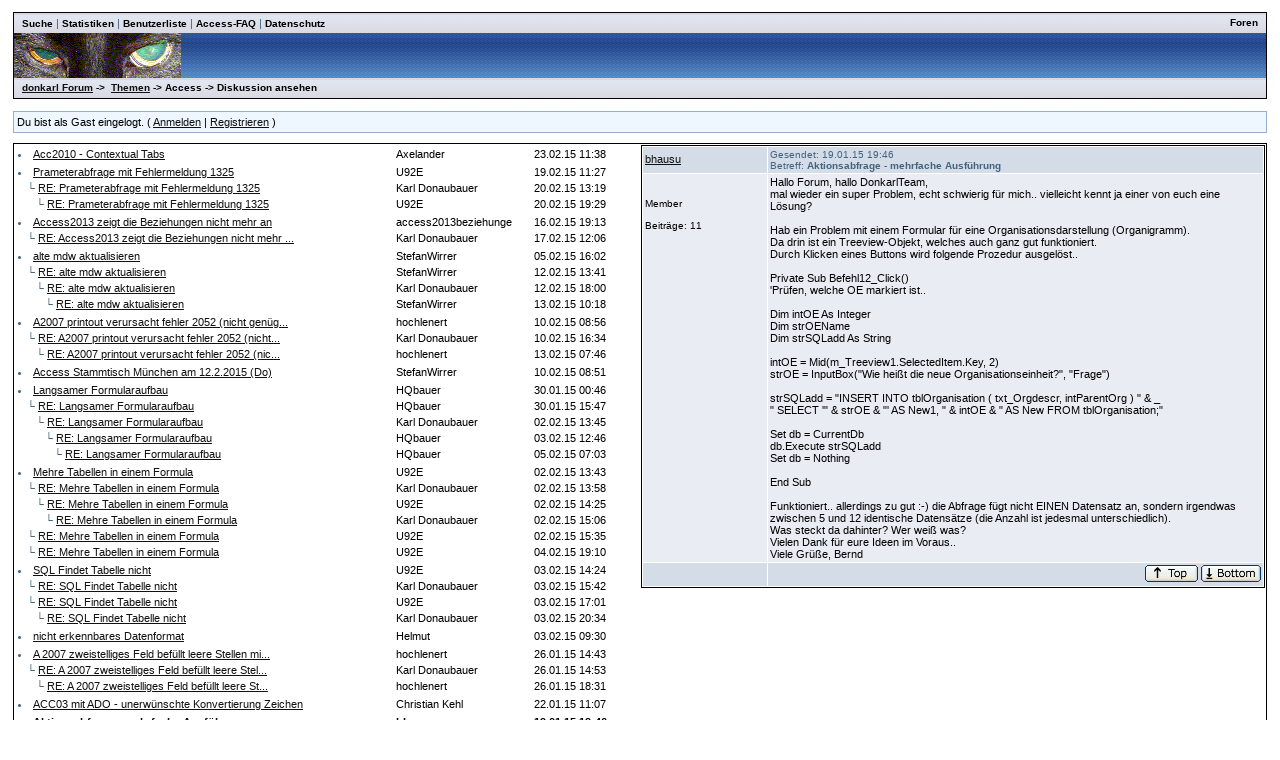

--- FILE ---
content_type: text/html
request_url: https://www.donkarl.com/forum/forums/thread-view.asp?tid=1258&mid=3628
body_size: 5390
content:
<!DOCTYPE html PUBLIC "-//W3C//DTD HTML 4.01 Transitional//EN">
<html><head>
<meta http-equiv="content-type" content="text-html; charset=utf-8">
<title>Diskussion - Aktionsabfrage  -  mehrfache Ausführung</title>
<script type='text/javascript'>function updateCookie() {
  sThreadViewMode = document.container.DisplayType.options[document.container.DisplayType.selectedIndex].value;
  document.cookie = "ThreadViewMode=" + sThreadViewMode + "; path=/;";
  NewURL = document.location.pathname + "?tid=1258&DisplayType=" + sThreadViewMode + "&setCookie=1";
  window.location = NewURL;
}</script>

<link rel='stylesheet' href='/forum/templates/donkarl1/template.css' type='text/css'>

<style type='text/css'>.messagecellheader{background-image:url('/forum/templates/donkarl1/images/common/messagecellheader-background.gif');background-repeat:repeat-x; background-position:top; height:24px;}
.messagecellfooter{background-image:url('/forum/templates/donkarl1/images/common/messagecellfooter-background.gif'); background-position: bottom; background-repeat:repeat-all; height:5px;}
.messagecellheader2{background-image:url('/forum/templates/donkarl1/images/common/messagecellheader2-background.gif'); background-position: top; background-repeat:repeat-x; height:20px;}
.messagecellheader3{background-image:url('/forum/templates/donkarl1/images/common/messagecellheader3-background.gif'); background-position: top; background-repeat:repeat-x; height:20px;}
.bbstextbox{background-position: left top; background-image:url('/forum/templates/donkarl1/images/common/cell-background.gif'); background-repeat:no-repeat; background-attachment:fixed;}
.bbseditbox{background-position: left top; background-image:url('/forum/templates/donkarl1/images/common/cell-background.gif'); background-repeat:no-repeat; background-attachment:fixed;}
.navbar{ border:1px groove #000000; background-color: #333399;FONT-SIZE: 13px;FONT-WEIGHT: bold; color:#FFFFFF; padding-left:4px; padding-right:4px; padding-top:1px; padding-bottom:1px;background-image:url('/forum/templates/donkarl1/images/common/navbar-background.gif'); background-repeat:repeat-x;}
.logoright{background-image:url('/forum/templates/donkarl1/images/common/logo-right.gif');background-repeat:repeat-x; background-position:top; height:40px;}
</style>
<script type='text/javascript'>
<!--
function formSubmit(submitted)
{
 if(submitted=="1")
 {
  msgform.Submit.disabled=true;
 }
}
//-->
</script></head><body>
<br/><table class='bbstable' align='center' border='0' cellspacing='0' cellpadding='0' width='98%'>
<tr><td class='messagecellheader3'><table width='100%' border='0' cellspacing='0' cellpadding='0'><tr><td><a class='headerbarlink' href='/forum/search/query.asp?collapsethreads=1'>Suche</a>
 | <a class='headerbarlink' href='/forum/statistics/post-stats.asp'>Statistiken</a>
 | <a class='headerbarlink' href='/forum/statistics/user-listing.asp'>Benutzerliste</a>
 | <a class='headerbarlink' target='_blank' href='http://www.donkarl.com'>Access-FAQ</a>
 | <a class='headerbarlink' target='_blank' href='http://www.donkarl.com/dataprot_de.htm'>Datenschutz</a>
</td><td align='right'><a class='headerbarlink' href='/forum/category-view.asp'>Foren</a>
</td></tr></table></td></tr><tr><td class='logoright'><a class='homelink' href='http://www.donkarl.com'><img align='middle' src='/forum/templates/donkarl1/images/common/logo.gif' alt='donkarl Forum' border='0'></a></td></tr>
<tr><td><table width='100%' cellspacing='0' cellpadding='0'><tr><td class='messagecellheader3'><a href='/forum/category-view.asp'>donkarl Forum</a> -> &nbsp;<a href='/forum/category-view.asp?showall=true'>Themen</a> -> Access -> Diskussion ansehen</td><td class='messagecellheader3' align='right'></td></tr></table></td></tr>
</table><br/><table class='headercontrolboxborder' align='center' border='0' cellspacing='0' cellpadding='0' width='98%'>
<tr><td class='headercontrolbox'>Du bist als Gast eingelogt. ( <a href='/forum/logon.asp'>Anmelden</a> |  <a href='/forum/register.asp'>Registrieren</a> )</td></tr></table>
<table align='center' width='98%'><tr><td></td><td class='smalltext' align='right' valign='bottom'></td></tr><tr><td nowrap align='left' valign='bottom'></td></tr></table><table class='bbstable' cellspacing='0' align='center' width='98%'><tr><td width='50%' valign='top'><div style='height:580px;overflow:auto;'><table width='100%'><tr><td width='61%'><li><a class='threadlink' href='thread-view.asp?tid=1273&mid=3672#M3672'>Acc2010 - Contextual Tabs</a> </td><td width='22%'><font color='#000000'>Axelander</font></td><td width='17%'><font color='#000000'>23.02.15  11:38</font>
</td></tr></table><table width='100%'><tr><td width='61%'><li><a class='threadlink' href='thread-view.asp?tid=1272&mid=3669#M3669'>Prameterabfrage mit Fehlermeldung 1325</a> </td><td width='22%'><font color='#000000'>U92E</font></td><td width='17%'><font color='#000000'>19.02.15  11:27</font>
</td></tr><tr><td width='61%'>&nbsp;&nbsp;&nbsp;&#9492; <a class='threadlink' href='thread-view.asp?tid=1272&mid=3670#M3670'>RE: Prameterabfrage mit Fehlermeldung 1325</a> </td><td width='22%'><font color='#000000'>Karl Donaubauer</font></td><td width='17%'><font color='#000000'>20.02.15  13:19</font>
</td></tr><tr><td width='61%'>&nbsp;&nbsp;&nbsp;&nbsp;&nbsp;&nbsp;&#9492; <a class='threadlink' href='thread-view.asp?tid=1272&mid=3671#M3671'>RE: Prameterabfrage mit Fehlermeldung 1325</a> </td><td width='22%'><font color='#000000'>U92E</font></td><td width='17%'><font color='#000000'>20.02.15  19:29</font>
</td></tr></table><table width='100%'><tr><td width='61%'><li><a class='threadlink' href='thread-view.asp?tid=1271&mid=3667#M3667'>Access2013 zeigt die Beziehungen nicht mehr an</a> </td><td width='22%'><font color='#000000'>access2013beziehunge</font></td><td width='17%'><font color='#000000'>16.02.15  19:13</font>
</td></tr><tr><td width='61%'>&nbsp;&nbsp;&nbsp;&#9492; <a class='threadlink' href='thread-view.asp?tid=1271&mid=3668#M3668'>RE: Access2013 zeigt die Beziehungen nicht mehr ...</a> </td><td width='22%'><font color='#000000'>Karl Donaubauer</font></td><td width='17%'><font color='#000000'>17.02.15  12:06</font>
</td></tr></table><table width='100%'><tr><td width='61%'><li><a class='threadlink' href='thread-view.asp?tid=1267&mid=3654#M3654'>alte mdw aktualisieren</a> </td><td width='22%'><font color='#000000'>StefanWirrer</font></td><td width='17%'><font color='#000000'>05.02.15  16:02</font>
</td></tr><tr><td width='61%'>&nbsp;&nbsp;&nbsp;&#9492; <a class='threadlink' href='thread-view.asp?tid=1267&mid=3658#M3658'>RE: alte mdw aktualisieren</a> </td><td width='22%'><font color='#000000'>StefanWirrer</font></td><td width='17%'><font color='#000000'>12.02.15  13:41</font>
</td></tr><tr><td width='61%'>&nbsp;&nbsp;&nbsp;&nbsp;&nbsp;&nbsp;&#9492; <a class='threadlink' href='thread-view.asp?tid=1267&mid=3659#M3659'>RE: alte mdw aktualisieren</a> </td><td width='22%'><font color='#000000'>Karl Donaubauer</font></td><td width='17%'><font color='#000000'>12.02.15  18:00</font>
</td></tr><tr><td width='61%'>&nbsp;&nbsp;&nbsp;&nbsp;&nbsp;&nbsp;&nbsp;&nbsp;&nbsp;&#9492; <a class='threadlink' href='thread-view.asp?tid=1267&mid=3661#M3661'>RE: alte mdw aktualisieren</a> </td><td width='22%'><font color='#000000'>StefanWirrer</font></td><td width='17%'><font color='#000000'>13.02.15  10:18</font>
</td></tr></table><table width='100%'><tr><td width='61%'><li><a class='threadlink' href='thread-view.asp?tid=1269&mid=3656#M3656'>A2007 printout verursacht fehler 2052 (nicht genüg...</a> </td><td width='22%'><font color='#000000'>hochlenert</font></td><td width='17%'><font color='#000000'>10.02.15  08:56</font>
</td></tr><tr><td width='61%'>&nbsp;&nbsp;&nbsp;&#9492; <a class='threadlink' href='thread-view.asp?tid=1269&mid=3657#M3657'>RE: A2007 printout verursacht fehler 2052 (nicht...</a> </td><td width='22%'><font color='#000000'>Karl Donaubauer</font></td><td width='17%'><font color='#000000'>10.02.15  16:34</font>
</td></tr><tr><td width='61%'>&nbsp;&nbsp;&nbsp;&nbsp;&nbsp;&nbsp;&#9492; <a class='threadlink' href='thread-view.asp?tid=1269&mid=3660#M3660'>RE: A2007 printout verursacht fehler 2052 (nic...</a> </td><td width='22%'><font color='#000000'>hochlenert</font></td><td width='17%'><font color='#000000'>13.02.15  07:46</font>
</td></tr></table><table width='100%'><tr><td width='61%'><li><a class='threadlink' href='thread-view.asp?tid=1268&mid=3655#M3655'>Access Stammtisch München am 12.2.2015 (Do)</a> </td><td width='22%'><font color='#000000'>StefanWirrer</font></td><td width='17%'><font color='#000000'>10.02.15  08:51</font>
</td></tr></table><table width='100%'><tr><td width='61%'><li><a class='threadlink' href='thread-view.asp?tid=1262&mid=3636#M3636'>Langsamer Formularaufbau</a> </td><td width='22%'><font color='#000000'>HQbauer</font></td><td width='17%'><font color='#000000'>30.01.15  00:46</font>
</td></tr><tr><td width='61%'>&nbsp;&nbsp;&nbsp;&#9492; <a class='threadlink' href='thread-view.asp?tid=1262&mid=3637#M3637'>RE: Langsamer Formularaufbau</a> </td><td width='22%'><font color='#000000'>HQbauer</font></td><td width='17%'><font color='#000000'>30.01.15  15:47</font>
</td></tr><tr><td width='61%'>&nbsp;&nbsp;&nbsp;&nbsp;&nbsp;&nbsp;&#9492; <a class='threadlink' href='thread-view.asp?tid=1262&mid=3640#M3640'>RE: Langsamer Formularaufbau</a> </td><td width='22%'><font color='#000000'>Karl Donaubauer</font></td><td width='17%'><font color='#000000'>02.02.15  13:45</font>
</td></tr><tr><td width='61%'>&nbsp;&nbsp;&nbsp;&nbsp;&nbsp;&nbsp;&nbsp;&nbsp;&nbsp;&#9492; <a class='threadlink' href='thread-view.asp?tid=1262&mid=3647#M3647'>RE: Langsamer Formularaufbau</a> </td><td width='22%'><font color='#000000'>HQbauer</font></td><td width='17%'><font color='#000000'>03.02.15  12:46</font>
</td></tr><tr><td width='61%'>&nbsp;&nbsp;&nbsp;&nbsp;&nbsp;&nbsp;&nbsp;&nbsp;&nbsp;&nbsp;&nbsp;&nbsp;&#9492; <a class='threadlink' href='thread-view.asp?tid=1262&mid=3653#M3653'>RE: Langsamer Formularaufbau</a> </td><td width='22%'><font color='#000000'>HQbauer</font></td><td width='17%'><font color='#000000'>05.02.15  07:03</font>
</td></tr></table><table width='100%'><tr><td width='61%'><li><a class='threadlink' href='thread-view.asp?tid=1264&mid=3639#M3639'>Mehre Tabellen in einem Formula</a> </td><td width='22%'><font color='#000000'>U92E</font></td><td width='17%'><font color='#000000'>02.02.15  13:43</font>
</td></tr><tr><td width='61%'>&nbsp;&nbsp;&nbsp;&#9492; <a class='threadlink' href='thread-view.asp?tid=1264&mid=3641#M3641'>RE: Mehre Tabellen in einem Formula</a> </td><td width='22%'><font color='#000000'>Karl Donaubauer</font></td><td width='17%'><font color='#000000'>02.02.15  13:58</font>
</td></tr><tr><td width='61%'>&nbsp;&nbsp;&nbsp;&nbsp;&nbsp;&nbsp;&#9492; <a class='threadlink' href='thread-view.asp?tid=1264&mid=3643#M3643'>RE: Mehre Tabellen in einem Formula</a> </td><td width='22%'><font color='#000000'>U92E</font></td><td width='17%'><font color='#000000'>02.02.15  14:25</font>
</td></tr><tr><td width='61%'>&nbsp;&nbsp;&nbsp;&nbsp;&nbsp;&nbsp;&nbsp;&nbsp;&nbsp;&#9492; <a class='threadlink' href='thread-view.asp?tid=1264&mid=3644#M3644'>RE: Mehre Tabellen in einem Formula</a> </td><td width='22%'><font color='#000000'>Karl Donaubauer</font></td><td width='17%'><font color='#000000'>02.02.15  15:06</font>
</td></tr><tr><td width='61%'>&nbsp;&nbsp;&nbsp;&#9492; <a class='threadlink' href='thread-view.asp?tid=1264&mid=3645#M3645'>RE: Mehre Tabellen in einem Formula</a> </td><td width='22%'><font color='#000000'>U92E</font></td><td width='17%'><font color='#000000'>02.02.15  15:35</font>
</td></tr><tr><td width='61%'>&nbsp;&nbsp;&nbsp;&#9492; <a class='threadlink' href='thread-view.asp?tid=1264&mid=3652#M3652'>RE: Mehre Tabellen in einem Formula</a> </td><td width='22%'><font color='#000000'>U92E</font></td><td width='17%'><font color='#000000'>04.02.15  19:10</font>
</td></tr></table><table width='100%'><tr><td width='61%'><li><a class='threadlink' href='thread-view.asp?tid=1266&mid=3648#M3648'>SQL Findet Tabelle nicht</a> </td><td width='22%'><font color='#000000'>U92E</font></td><td width='17%'><font color='#000000'>03.02.15  14:24</font>
</td></tr><tr><td width='61%'>&nbsp;&nbsp;&nbsp;&#9492; <a class='threadlink' href='thread-view.asp?tid=1266&mid=3649#M3649'>RE: SQL Findet Tabelle nicht</a> </td><td width='22%'><font color='#000000'>Karl Donaubauer</font></td><td width='17%'><font color='#000000'>03.02.15  15:42</font>
</td></tr><tr><td width='61%'>&nbsp;&nbsp;&nbsp;&#9492; <a class='threadlink' href='thread-view.asp?tid=1266&mid=3650#M3650'>RE: SQL Findet Tabelle nicht</a> </td><td width='22%'><font color='#000000'>U92E</font></td><td width='17%'><font color='#000000'>03.02.15  17:01</font>
</td></tr><tr><td width='61%'>&nbsp;&nbsp;&nbsp;&nbsp;&nbsp;&nbsp;&#9492; <a class='threadlink' href='thread-view.asp?tid=1266&mid=3651#M3651'>RE: SQL Findet Tabelle nicht</a> </td><td width='22%'><font color='#000000'>Karl Donaubauer</font></td><td width='17%'><font color='#000000'>03.02.15  20:34</font>
</td></tr></table><table width='100%'><tr><td width='61%'><li><a class='threadlink' href='thread-view.asp?tid=1265&mid=3646#M3646'>nicht erkennbares Datenformat</a> </td><td width='22%'><font color='#000000'>Helmut</font></td><td width='17%'><font color='#000000'>03.02.15  09:30</font>
</td></tr></table><table width='100%'><tr><td width='61%'><li><a class='threadlink' href='thread-view.asp?tid=1260&mid=3632#M3632'>A 2007 zweistelliges Feld befüllt leere Stellen mi...</a> </td><td width='22%'><font color='#000000'>hochlenert</font></td><td width='17%'><font color='#000000'>26.01.15  14:43</font>
</td></tr><tr><td width='61%'>&nbsp;&nbsp;&nbsp;&#9492; <a class='threadlink' href='thread-view.asp?tid=1260&mid=3633#M3633'>RE: A 2007 zweistelliges Feld befüllt leere Stel...</a> </td><td width='22%'><font color='#000000'>Karl Donaubauer</font></td><td width='17%'><font color='#000000'>26.01.15  14:53</font>
</td></tr><tr><td width='61%'>&nbsp;&nbsp;&nbsp;&nbsp;&nbsp;&nbsp;&#9492; <a class='threadlink' href='thread-view.asp?tid=1260&mid=3635#M3635'>RE: A 2007 zweistelliges Feld befüllt leere St...</a> </td><td width='22%'><font color='#000000'>hochlenert</font></td><td width='17%'><font color='#000000'>26.01.15  18:31</font>
</td></tr></table><table width='100%'><tr><td width='61%'><li><a class='threadlink' href='thread-view.asp?tid=1259&mid=3631#M3631'>ACC03 mit ADO - unerwünschte Konvertierung Zeichen</a> </td><td width='22%'><font color='#000000'>Christian Kehl</font></td><td width='17%'><font color='#000000'>22.01.15  11:07</font>
</td></tr></table><table width='100%'><tr><td width='61%'><li><a class='threadlink' href='thread-view.asp?tid=1258&mid=3628#M3628'><b>Aktionsabfrage  -  mehrfache Ausführung</b></a> </td><td width='22%'><b><font color='#000000'>bhausu</font></b></td><td width='17%'><b><font color='#000000'>19.01.15  19:46</font></b>
</td></tr><tr><td width='61%'>&nbsp;&nbsp;&nbsp;&#9492; <a class='threadlink' href='thread-view.asp?tid=1258&mid=3629#M3629'>RE: Aktionsabfrage  -  mehrfache Ausführung</a> </td><td width='22%'><font color='#000000'>wilo</font></td><td width='17%'><font color='#000000'>20.01.15  11:08</font>
</td></tr><tr><td width='61%'>&nbsp;&nbsp;&nbsp;&nbsp;&nbsp;&nbsp;&#9492; <a class='threadlink' href='thread-view.asp?tid=1258&mid=3630#M3630'>RE: Aktionsabfrage  -  mehrfache Ausführung</a> </td><td width='22%'><font color='#000000'>bhausu</font></td><td width='17%'><font color='#000000'>20.01.15  14:10</font>
</td></tr></table><table width='100%'><tr><td width='61%'><li><a class='threadlink' href='thread-view.asp?tid=1257&mid=3627#M3627'>Vortrag zu Ribbons beim Access-Stammtisch Rhein-Ma...</a> </td><td width='22%'><font color='#000000'>Martin Asal</font></td><td width='17%'><font color='#000000'>16.01.15  20:02</font>
</td></tr></table><table width='100%'><tr><td width='61%'><li><a class='threadlink' href='thread-view.asp?tid=1256&mid=3624#M3624'>&quot;Berechnung läuft...&quot;, Navibereich nicht...</a> </td><td width='22%'><font color='#000000'>Lorenz</font></td><td width='17%'><font color='#000000'>13.01.15  20:06</font>
</td></tr><tr><td width='61%'>&nbsp;&nbsp;&nbsp;&#9492; <a class='threadlink' href='thread-view.asp?tid=1256&mid=3625#M3625'>RE: &quot;Berechnung läuft...&quot;, Navibereich...</a> </td><td width='22%'><font color='#000000'>Lorenz</font></td><td width='17%'><font color='#000000'>16.01.15  09:13</font>
</td></tr><tr><td width='61%'>&nbsp;&nbsp;&nbsp;&nbsp;&nbsp;&nbsp;&#9492; <a class='threadlink' href='thread-view.asp?tid=1256&mid=3626#M3626'>RE: &quot;Berechnung läuft...&quot;, Naviberei...</a> </td><td width='22%'><font color='#000000'>Karl Donaubauer</font></td><td width='17%'><font color='#000000'>16.01.15  17:24</font>
</td></tr></table></td><td width='50%' valign='top'><div style='height:580px;overflow:auto;'><table width='100%' class='bbstable' cellspacing='1'><tr><td class='messageheader'><a href='/forum/view-profile.asp?action=view&amp;uid=437'>bhausu</a><br/><img src='/forum/images/spacer.gif' height='1' width='120' alt=''></td><td class='messageheader' nowrap width='100%'><table cellpadding='0' cellspacing='0' width='100%'><tr><td><a name='M3628'></a> <span class='smalltext'>Gesendet: 19.01.15  19:46<br/>Betreff: <b>Aktionsabfrage  -  mehrfache Ausführung</b></span></td><td align='right' class='smalltext' nowrap></td></tr></table></td></tr><tr><td valign='top' height='150' class='messagemiddle'><span class='smalltext'><br/><br/>Member<br/><br/>Beiträge: 11<br/><br/></span></td><td valign='top' class='messagemiddle'>Hallo Forum, hallo DonkarlTeam, <br/>
mal wieder ein super Problem, echt schwierig für mich.. vielleicht kennt ja einer von euch eine Lösung? <br/>
 <br/>
Hab ein Problem mit einem Formular für eine Organisationsdarstellung <b></b>(Organigramm<b></b>). <br/>
Da drin ist ein Treeview-Objekt, welches auch ganz gut funktioniert. <br/>
Durch Klicken eines Buttons wird folgende Prozedur ausgelöst.. <br/>
 <br/>
Private Sub Befehl12_Click<b></b>(<b></b>) <br/>
'Prüfen, welche OE markiert ist.. <br/>
 <br/>
Dim intOE As Integer <br/>
Dim strOEName <br/>
Dim strSQLadd As String <br/>
 <br/>
intOE = Mid<b></b>(m_Treeview1.SelectedItem.Key, 2<b></b>) <br/>
strOE = InputBox<b></b>("Wie heißt die neue Organisationseinheit?", "Frage"<b></b>) <br/>
 <br/>
                    strSQLadd = "INSERT INTO tblOrganisation <b></b>( txt_Orgdescr, intParentOrg <b></b>) " & _ <br/>
                    " SELECT '" & strOE & "' AS New1, " & intOE & " AS New  FROM tblOrganisation;" <br/>
 <br/>
Set db = CurrentDb <br/>
db.Execute strSQLadd <br/>
Set db = Nothing <br/>
 <br/>
End Sub  <br/>
 <br/>
Funktioniert.. allerdings zu gut :-<b></b>)  die Abfrage fügt nicht EINEN Datensatz an, sondern irgendwas zwischen 5 und 12 identische Datensätze <b></b>(die Anzahl ist jedesmal unterschiedlich<b></b>). <br/>
Was steckt da dahinter? Wer weiß was? <br/>
Vielen Dank für eure Ideen im Voraus.. <br/>
Viele Grüße, Bernd</td></tr><tr><td class='messagefooter' style='height:20px'> </td><td nowrap class='messagefooter'><table cellpadding='0' cellspacing='0' width='100%'><tr><td nowrap></td><td align='right'> <a href='#top'><img src='/forum/templates/donkarl1/images/common/localized/message-top.gif' alt='Top of the page' border='0'></a> <a href='#bottom'><img src='/forum/templates/donkarl1/images/common/localized/message-bottom.gif' alt='Bottom of the page' border='0'></a> </td></tr></table></td></tr></table><br/><br/></td></tr></table></td></tr></table><table align='center' width='98%'><tr><td width='50%' nowrap valign='top' align='left'>Seite:  <a href='thread-view.asp?fid=2&amp;bookmark=1&amp;displaytype=threaded'><</a>  <a href='thread-view.asp?fid=2&amp;bookmark=706&amp;displaytype=threaded'>48</a>  <a href='thread-view.asp?fid=2&amp;bookmark=721&amp;displaytype=threaded'>49</a>  <a href='thread-view.asp?fid=2&amp;bookmark=736&amp;displaytype=threaded'>50</a>  <a href='thread-view.asp?fid=2&amp;bookmark=751&amp;displaytype=threaded'>51</a>  <a href='thread-view.asp?fid=2&amp;bookmark=766&amp;displaytype=threaded'>52</a>  <a href='thread-view.asp?fid=2&amp;bookmark=781&amp;displaytype=threaded'>53</a>  ...  54  <a href='thread-view.asp?fid=2&amp;bookmark=811&amp;displaytype=threaded'>55</a>  <a href='thread-view.asp?fid=2&amp;bookmark=826&amp;displaytype=threaded'>56</a>  <a href='thread-view.asp?fid=2&amp;bookmark=841&amp;displaytype=threaded'>57</a>  <a href='thread-view.asp?fid=2&amp;bookmark=856&amp;displaytype=threaded'>58</a>  <a href='thread-view.asp?fid=2&amp;bookmark=871&amp;displaytype=threaded'>59</a>  <a href='thread-view.asp?fid=2&amp;bookmark=886&amp;displaytype=threaded'>60</a>  ...  <a href='thread-view.asp?fid=2&amp;bookmark=1441&amp;displaytype=threaded'>></a> <br/></td><td nowrap valign='top' align='left'></td></tr></table><table width='98%' align='center'><tr><td align='left' valign='top'><a href='/forum/search/query.asp?fid=2'>Suche in diesem Forum</a><br/><a href='printer-friendly.asp?tid=1258&amp;mid=3628'>Druckfreundliche Version</a><br/></td><td align='right'></td></tr></table><a name='bottom'></a><table width='98%' align='center' cellspacing='0' cellpadding='0'><tr><td class='smalltext'>(<a href='/forum/delete-cookies.asp'>Alle Cookies von dieser Seite löschen.</a>)</td><td align='right' class='smalltext'></td></tr><tr><td colspan='2' class='error'></td></tr></table></body></html>